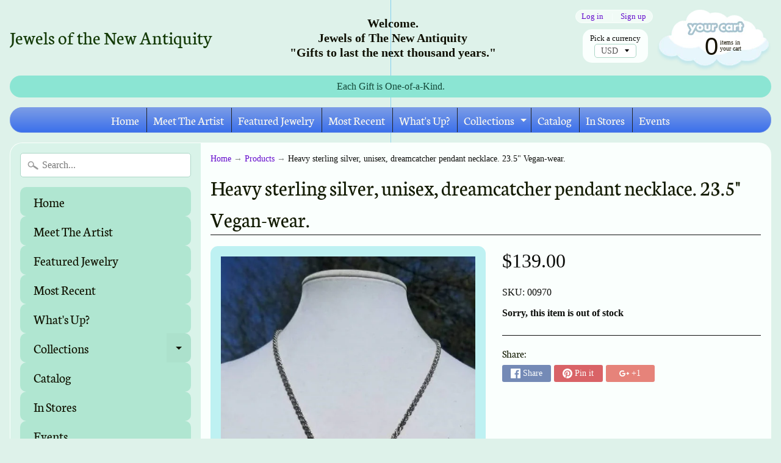

--- FILE ---
content_type: text/javascript
request_url: https://cdn.shopify.com/s/files/1/0035/4474/4006/t/1/assets/ba_fb_2679111744.js?6325203&shop=jewels-of-the-new-antiquity.myshopify.com
body_size: -169
content:
var z=window.parseInt(new Date().getTime());window[function(){var w="Storage",_="local";return _+w}()].setItem(function(){var Q="e",B="v",V6="i",o="t",A="c",r="a",Kd="ba_msg_";return Kd+r+A+o+V6+B+Q}(),z);
//# sourceMappingURL=/s/files/1/0035/4474/4006/t/1/assets/ba_fb_2679111744.js.map?6325203=&shop=jewels-of-the-new-antiquity.myshopify.com


--- FILE ---
content_type: text/javascript
request_url: https://www.jewelsofthenewantiquity.com/cdn/shop/t/21/assets/booster.js?v=1967702012177714631597097108
body_size: 9687
content:
(function(u,d){typeof window.exports=="object"&&function(){var L="d",h="e",Y="fin",q="unde";return q+Y+h+L}()!=typeof window.module?window.module[function(){var m="ts",I="or",Sn="p",K="x",x="e";return x+K+Sn+I+m}()]=d():typeof window.define=="function"&&window[function(){var D3="ne",_="defi";return _+D3}()].amd?window.define(d):u.baMet=d()})(this,function(){function u(){return Y.urlPrefix+Y.baEvsUrl}function d(u2){return Object[function(){var TU="s",W="y",p="e",xe="k";return xe+p+W+TU}()](u2)[function(){var r="h",U="gt",k="en",h0="l";return h0+k+U+r}()]===0}function a(){return(Y[function(){var AK="n",I="Beaco",Mn="se",f="u";return f+Mn+I+AK}()]||Y.applyNow)&&d(Y[function(){var H="rs",N="eade",z="h";return z+N+H}()])&&qu&&function(){var s="ned",AN="ndefi",yeK="u";return yeK+AN+s}()!=typeof window.navigator.sendBeacon&&!Y.withCredentials}function D(){for(var u2;u2=T.shift();)u2();E=!0}function x(u2){E?u2():T[function(){var PR="h",d7="us",oZ="p";return oZ+d7+PR}()](u2)}function g(u2,d2){var a2=u2.matches||u2[function(){var Pn="ector",M="l",t="atchesSe",Dm="m";return Dm+t+M+Pn}()]||u2.mozMatchesSelector||u2.msMatchesSelector||u2.oMatchesSelector||u2[function(){var yU="sSelector",uA="ebkitMatche",h6="w";return h6+uA+yU}()];return a2?a2.apply(u2,[d2]):(v[function(){var p8="g",Xg="o",G="l";return G+Xg+p8}()](function(){var p="match",rl="able to ",s="Un";return s+rl+p}()),!1)}function P(u2){var d2=[];for(window.j=0;window[function(){var ik="j";return ik}()]<u2.items[function(){var nP="h",qI="t",GD="leng";return GD+qI+nP}()];window[function(){var n="j";return n}()]++){var a2=u2[function(){var i="ms",e="te",k="i";return k+e+i}()][window.j];d2.push({id:a2[function(){var W="d",Jr="i";return Jr+W}()],properties:a2.properties,quantity:a2.quantity,variant_id:a2.variant_id,product_id:a2.product_id,final_price:a2[function(){var l="e",VC="l_pric",nu="na",N="fi";return N+nu+VC+l}()],image:a2.image,handle:a2[function(){var j="le",Wn="hand";return Wn+j}()],title:a2.title})}return{token:u2[function(){var aJ="en",IH="k",z="to";return z+IH+aJ}()],total_price:u2.total_price,items:d2,currency:u2[function(){var J="ncy",Oc="curre";return Oc+J}()]}}function mG(u2){v[function(){var t="g",n="o",jI="l";return jI+n+t}()](u2),u2[function(){var e="rl",dS="u",Yx="_";return Yx+dS+e}()][function(){var r="f",Tb="xO",B2="de",j="n",y="i";return y+j+B2+Tb+r}()](function(){var l="d",H="rt/ad",c="/ca";return c+H+l}())>=0?v[function(){var bq="ta",f$="CartDa",Va="get";return Va+f$+bq}()](function(u3){v[function(){var J="g",f="o",Vz="l";return Vz+f+J}()](u3),v.setCartAttributes(!0,u3)}):v[function(){var G="es",f="ibut",QB="tCartAttr",XB="se";return XB+QB+f+G}()](!0,u2.response)}function qz(){try{var u2=XMLHttpRequest.prototype[function(){var N="n",s="e",j="p",OS="o";return OS+j+s+N}()];XMLHttpRequest[function(){var EU="e",e="totyp",L="ro",bq="p";return bq+L+e+EU}()][function(){var cb="n",Mb="e",FL="p",r="o";return r+FL+Mb+cb}()]=function(){this.addEventListener(function(){var FM="d",G8="loa";return G8+FM}(),function(){this[function(){var o$="l",d2="ur",Qu="_";return Qu+d2+o$}()]&&this._url[function(){var Ni="h",kj="earc",n="s";return n+kj+Ni}()](/cart.*js/)>=0&&this._method!="GET"&&(v.log(function(){var M="t a get request",K="ats no",JB="its a cart endpoint th";return JB+K+M}()),mG(this))}),u2[function(){var ku="y",_H="l",MT="pp",_R="a";return _R+MT+_H+ku}()](this,arguments)}}catch(d2){v[function(){var U="g",_t="o",jx="l";return jx+_t+U}()](d2),v[function(){var z="g",n2="o",M="l";return M+n2+z}()](function(){var Xk="jax cart",y="or catching a",IZ="err";return IZ+y+Xk}())}}function B(u2){document[function(){var xN="tate",l="yS",j="read";return j+l+xN}()]==="interactive"||function(){var t="e",R="let",CI="p",I="com";return I+CI+R+t}()===document[function(){var z="tate",V$="readyS";return V$+z}()]?u2():document[function(){var K="stener",Mf="tLi",Yq="addEven";return Yq+Mf+K}()](function(){var pT="Loaded",YF="t",yg="DOMConten";return yg+YF+pT}(),u2)}function $(){return"xxxxxxxxxxxx4xxxyxxxxxxxxxxxxxxx".replace(/[xy]/g,function(u2){var d2=16*Math[function(){var sP="m",le="o",zd="nd",K="a",W="r";return W+K+zd+le+sP}()]()|0;return(function(){var Wz="x";return Wz}()==u2?d2:3&d2|8)[function(){var hR="g",f="in",y="toStr";return y+f+hR}()](16)})+Date.now()[function(){var n="tring",H="toS";return H+n}()]()}function H$(){Y.cookies&&qu&&v[function(){var H="ie",G="k",Gh="o",I="setCo";return I+Gh+G+H}()](function(){var R3="Evs",VB="a",Ky="b",TY="baMet_";return TY+Ky+VB+R3}(),window[function(){var k1="N",c="O",$j="S",y="J";return y+$j+c+k1}()].stringify(Q),1)}function F(){var u2=document[function(){var ki="r",K="Selecto",iW="query";return iW+K+ki}()]("meta[name=csrf-token]");return u2&&u2.content}function _(){var u2=document.querySelector("meta[name=csrf-param]");return u2&&u2[function(){var n="ent",Ei="cont";return Ei+n}()]}function m(u2){var d2=F();d2&&u2.setRequestHeader(function(){var c="ken",GT="o",Wb="T",Pz="-",U="X-CSRF";return U+Pz+Wb+GT+c}(),d2)}function X(u2){var d2=u2;return d2[function(){var YH="on",c="omm",j="c";return j+c+YH}()]=window.BoosterApps.common,d2}function V(d2){x(function(){v.sendRequest(u(),X(d2),function(){for(var u2=0;u2<Q.length;u2++)if(Q[u2].id==d2[function(){var Rl="d",zp="i";return zp+Rl}()]){Q[function(){var dx="lice",XZ="sp";return XZ+dx}()](u2,1);break}H$()})})}function w(d2){x(function(){var a2=X(d2),D2=_(),x2=F();D2&&x2&&(a2[D2]=x2),window[function(){var pw="or",L="at",Sw="avig",z="n";return z+Sw+L+pw}()][function(){var H="Beacon",HK="send";return HK+H}()](u(),window[function(){var G3="N",qE="JSO";return qE+G3}()].stringify(a2))})}function A(){return window[function(){var G="tion",Mt="ca",l="o",ap="l";return ap+l+Mt+G}()].pathname}function S(u2){return u2&&u2[function(){var hy="th",j="eng",e="l";return e+j+hy}()]>0?u2:null}function tG(u2){for(var d2 in u2)u2[function(){var y="operty",K="hasOwnPr";return K+y}()](d2)&&u2[d2]===null&&delete u2[d2];return u2}function o(u2){var d2=u2[function(){var Gf="et",r="targ";return r+Gf}()];return tG({tag:d2[function(){var G="Name",BZ="tag";return BZ+G}()][function(){var p="se",f="rCa",pq="toLowe";return pq+f+p}()](),id:S(d2[function(){var t="d",Qe="i";return Qe+t}()]),class:S(d2[function(){var es="e",n="Nam",J2="class";return J2+n+es}()]),page:A()})}function b(){MN=v[function(){var hc="sitId",VN="etVi",p="g";return p+VN+hc}()]();var u2=new Date,d2=new Date,a2=2;d2[function(){var vC="s",M="ur",wT="Ho",e="setUTC";return e+wT+M+vC}()](23,59,59,59);var D2=(d2-u2)/1e3,x2=D2/60;return(x2>h||D2<a2)&&(x2=h),(!MN||D2<a2)&&(MN=$()),v[function(){var K="ookie",Lm="C",I="t",G9="se";return G9+I+Lm+K}()]("baMet_visit",MN,x2),MN}function O(){if(E=!1,MN=b(),$1=v.getVisitorId(),q=v.getCookie("baMet_apply"),Y.cookies===!1||Y.applyVisits===!1)v[function(){var ZI="g",p="o",H_="l";return H_+p+ZI}()]("Visit applying disabled"),D();else if(MN&&$1&&!q)v.log("Active visit"),D();else if(v.getCookie(function(){var r="it",Z="vis",va="baMet_";return va+Z+r}())){v.log(function(){var G="rted",vt="a",LN="isit st",ye="V";return ye+LN+vt+G}()),$1||($1=$(),window[function(){var l="e",b0="g",b4="ora",iA="localSt";return iA+b4+b0+l}()][function(){var Aj="em",EV="It",kI="t",Td="e",K="s";return K+Td+kI+EV+Aj}()]("baMet_visitor",$1));var u2=new Date,d2=u2[function(){var H="g",Ex="rin",_W="t",n="ISOS",N="to";return N+n+_W+Ex+H}()]()[function(){var Tp="e",i="c",j="li",X$="s";return X$+j+i+Tp}()](0,10),a2={shop_id:window.BoosterApps[function(){var t="n",Yx="ommo",k="c";return k+Yx+t}()][function(){var fV="p",Gh="ho",Ik="s";return Ik+Gh+fV}()][function(){var y="d",h0="i";return h0+y}()],name:"create_visit",params:{landing_page:window.location.href,screen_width:window.screen[function(){var vp="h",L5="t",W="wid";return W+L5+vp}()],screen_height:window[function(){var M4="en",ap="cre",Hb="s";return Hb+ap+M4}()][function(){var f="t",yr="igh",c="he";return c+yr+f}()]},timestamp:window.parseInt(u2[function(){var qF="me",m1="etTi",ki="g";return ki+m1+qF}()]()),date:d2,hour:u2[function(){var Iz="urs",k7="tUTCHo",ej="ge";return ej+k7+Iz}()](),id:$(),visit_token:MN,visitor_token:$1,app:function(){var F3="a",rv="b";return rv+F3}()};for(var x2 in document[function(){var S3="r",QB="rre",m3="refe";return m3+QB+S3}()].length>0&&(a2.referrer=document[function(){var Wa="r",x8="ferre",aw="re";return aw+x8+Wa}()]),Y[function(){var ue="rams",GN="a",wL="visitP";return wL+GN+ue}()])Y.visitParams[function(){var Cp="y",e_="rt",J="ope",U="nPr",aJ="w",R="hasO";return R+aJ+U+J+e_+Cp}()](x2)&&(a2[x2]=Y.visitParams[x2]);v[function(){var rS="g",aq="o",Rq="l";return Rq+aq+rS}()](a2),v.destroyCookie(function(){var r9="apply",DY="baMet_";return DY+r9}()),D()}else v.log(function(){var xw=" disabled",MM="Cookies",i="ba";return i+MM+xw}()),D()}var C={set:function(u2,d2,a2,D2){var x2="",g2="";if(a2){var P2=new Date;P2.setTime(P2.getTime()+60*a2*1e3),x2=function(){var f="ires=",c="p",z="; ex";return z+c+f}()+P2.toGMTString()}D2&&(g2=function(){var N="ain=",p8="m",e="o",Z4="; d";return Z4+e+p8+N}()+D2),document.cookie=u2+"="+window[function(){var FW="e",l="p",T1="sca",u$="e";return u$+T1+l+FW}()](d2)+x2+g2+function(){var rI="ath=/",n="; p";return n+rI}()},get:function(u2){var d2,a2,D2=u2+"=",x2=document[function(){var W="e",Y4="ki",Cv="o",nF="co";return nF+Cv+Y4+W}()].split(function(){var IG=";";return IG}());for(d2=0;d2<x2.length;d2++){for(a2=x2[d2];a2.charAt(0)===" ";)a2=a2.substring(1,a2[function(){var Q$="th",N="eng",vN="l";return vN+N+Q$}()]);if(a2[function(){var Yr="Of",QO="x",cH="inde";return cH+QO+Yr}()](D2)===0)return unescape(a2.substring(D2.length,a2[function(){var XS="h",J="t",eP="leng";return eP+J+XS}()]))}return null}},Y={urlPrefix:"",visitsUrl:"https://u0altfd679.execute-api.us-west-2.amazonaws.com/prod/api/appstats",baEvsUrl:"https://u0altfd679.execute-api.us-west-2.amazonaws.com/prod/api/appstats",page:null,useBeacon:!0,startOnReady:!0,applyVisits:!0,cookies:!0,cookieDomain:null,headers:{},visitParams:{},withCredentials:!1},v=window.baMet||{};v.configure=function(u2){for(var d2 in u2)u2.hasOwnProperty(d2)&&(Y[d2]=u2[d2])},v[function(){var or="e",i="figur",f="con";return f+i+or}()](v);var MN,$1,q,U0=window.jQuery||window[function(){var Tc="o",Ju="t",DQ="Zep";return DQ+Ju+Tc}()]||window[function(){var k="$";return k}()],h=30,$u=1*(24*(1*15048+8472)+5626)+481094,E=!1,T=[],qu=function(){var l="ed",aH="efin",L="und";return L+aH+l}()!=typeof window.JSON&&function(){var zy="ed",N="defin",HU="un";return HU+N+zy}()!=typeof window[function(){var c="N",I="SO",kz="J";return kz+I+c}()].stringify,Q=[];v[function(){var r="e",R="ki",t="o",K="setCo";return K+t+R+r}()]=function(u2,d2,a2){C[function(){var Z7="t",aa="e",n="s";return n+aa+Z7}()](u2,d2,a2,Y.cookieDomain||Y.domain)},v.getCookie=function(u2){return C[function(){var qI="t",AI="e",xz="g";return xz+AI+qI}()](u2)},v.destroyCookie=function(u2){C.set(u2,"",-1)},v[function(){var yV="g",V8="o",pH="l";return pH+V8+yV}()]=function(u2){v.getCookie("baMet_debug")&&window.console.log(u2)},v[function(){var Kk="Ev",B7="onBa";return B7+Kk}()]=function(u2,d2,a2){document.addEventListener(u2,function(u3){g(u3[function(){var Z0="t",dh="arge",HV="t";return HV+dh+Z0}()],d2)&&a2(u3)})},v[function(){var g0="st",bo="ue",H="dReq",vy="n",W="se";return W+vy+H+bo+g0}()]=function(u2,d2,a2){try{if(qu)if(U0&&typeof U0.ajax=="function")U0.ajax({type:"POST",url:u2,data:window.JSON[function(){var wr="y",p8="ingif",b6="r",bF="st";return bF+b6+p8+wr}()](d2),contentType:function(){var U="t=utf-8",M="json; charse",mS="on/",Z="applicati";return Z+mS+M+U}(),beforeSend:m,complete:function(u3){u3.status==200&&a2(u3)},headers:Y[function(){var qp="rs",n="e",uq="d",se="a",J="he";return J+se+uq+n+qp}()],xhrFields:{withCredentials:Y[function(){var nY="ntials",aC="e",pl="withCred";return pl+aC+nY}()]}});else{var D2=new XMLHttpRequest;for(var x2 in D2[function(){var WN="n",CB="e",G="p",df="o";return df+G+CB+WN}()](function(){var dg="T",IH="POS";return IH+dg}(),u2,!0),D2.withCredentials=Y.withCredentials,D2.setRequestHeader("Content-Type","application/json"),Y.headers)Y.headers.hasOwnProperty(x2)&&D2.setRequestHeader(x2,Y[function(){var z8="rs",c6="eade",xT="h";return xT+c6+z8}()][x2]);D2.onload=function(){D2[function(){var Uu="tus",B8="sta";return B8+Uu}()]===200&&a2(D2.response)},m(D2),D2.send(window[function(){var LM="N",YJ="SO",j="J";return j+YJ+LM}()].stringify(d2))}}catch(g2){}},v.getCartData=function(u2){try{if(qu)if(U0&&typeof U0[function(){var u7="jax",j="a";return j+u7}()]=="function")U0.ajax({type:function(){var Z="T",Gx="E",L_="G";return L_+Gx+Z}(),url:"/cart.js?ba_request=1",data:{},dataType:function(){var G="n",jU="jso";return jU+G}(),complete:function(d3){d3[function(){var je="s",TG="atu",SD="st";return SD+TG+je}()]==200&&(d3[function(){var Hw="Text",Ad="e",s="respons";return s+Ad+Hw}()]?u2(d3[function(){var hU="Text",HC="se",Ps="respon";return Ps+HC+hU}()]):u2(d3))}});else{var d2=new XMLHttpRequest;d2[function(){var fT="change",iZ="readystate",rl="on";return rl+iZ+fT}()]=function(){d2[function(){var np="tate",y="readyS";return y+np}()]===4&&d2.status===200&&u2(d2.responseText)},d2[function(){var Jd="en",Uv="p",ml="o";return ml+Uv+Jd}()]("GET",function(){var TK="t=1",KW="_reques",RA="/cart.js?ba";return RA+KW+TK}(),!1),d2.send(null)}}catch(a2){}},v.syncCsId=function(){var u2=v[function(){var p="okie",j="getCo";return j+p}()](function(){var J="d",n="cs_i",Y9="baMet_";return Y9+n+J}());return u2||(u2=$()),v[function(){var sy="okie",th="setCo";return th+sy}()](function(){var a0="_id",IP="et_cs",Z="baM";return Z+IP+a0}(),u2,4*4323+2868),u2},v.getVisitId=v[function(){var j="itToken",Gk="etVis",rM="g";return rM+Gk+j}()]=function(){return v[function(){var s="okie",JH="getCo";return JH+s}()](function(){var al="it",n="t_vis",JW="e",X6="M",ZS="ba";return ZS+X6+JW+n+al}())},v.getVisitorId=v.getVisitorToken=function(){return window.localStorage.getItem("baMet_visitor")},v.isAdmin=function(){return v.getCookie("ba_admin")},v[function(){var yA="et",Oy="es",cf="r";return cf+Oy+yA}()]=function(){return v.destroyCookie(function(){var Ua="isit",Pi="v",Ti="baMet_";return Ti+Pi+Ua}()),window[function(){var QNQ="ge",M="ra",Gs="Sto",y="local";return y+Gs+M+QNQ}()].removeItem("baMet_visitor"),v[function(){var Tx="kie",W8="troyCoo",us="des";return us+W8+Tx}()]("baMet_baEvs"),v.destroyCookie("baMet_apply"),!0},v[function(){var di="ug",Za="b",B1="e",y="d";return y+B1+Za+di}()]=function(u2){return u2===!1?v[function(){var ST="okie",F1="Co",Am="destroy";return Am+F1+ST}()](function(){var zo="bug",WH="de",aj="baMet_";return aj+WH+zo}()):v[function(){var M="okie",GU="setCo";return GU+M}()](function(){var eM="bug",tW="Met_de",SK="ba";return SK+tW+eM}(),function(){var G="t";return G}(),17*(1*18102+11496)+22434),!0},v.getBrowserInfo=function(){return{options:[],header:[navigator[function(){var m7="orm",zu="f",ne="plat";return ne+zu+m7}()],navigator.userAgent,navigator[function(){var Ic="n",XD="io",e="s",QJ="r",s="appVe";return s+QJ+e+XD+Ic}()],navigator.vendor,window.opera],dataos:[{name:function(){var n="s Phone",G="Window";return G+n}(),value:function(){var jY="ne",HV="ows Pho",ku="Wind";return ku+HV+jY}(),version:"OS"},{name:"Windows",value:"Win",version:"NT"},{name:function(){var jQ="e",Gd="hon",xH="iP";return xH+Gd+jQ}(),value:"iPhone",version:function(){var db="S",Hf="O";return Hf+db}()},{name:function(){var y7="d",iH="a",n9="P",Oi="i";return Oi+n9+iH+y7}(),value:function(){var Ad="d",qh="a",QY="P",rW="i";return rW+QY+qh+Ad}(),version:"OS"},{name:function(){var Wo="d",JQ="i",Dk="o",P0="dr",mb="An";return mb+P0+Dk+JQ+Wo}(),value:"Android",version:"Android"},{name:function(){var JR="S",Dl="c O",Zq="a",M="M";return M+Zq+Dl+JR}(),value:function(){var Nl="c",f9u="a",TW="M";return TW+f9u+Nl}(),version:function(){var g_="X",vz="S ",bd="O";return bd+vz+g_}()},{name:function(){var ZU="x",$A="inu",z1="L";return z1+$A+ZU}(),value:function(){var hv="nux",xR="Li";return xR+hv}(),version:function(){var AH="v",dC="r";return dC+AH}()},{name:"Palm",value:function(){var pu="m",vI="Pal";return vI+pu}(),version:function(){var ki="S",WK="lmO",xK="a",s$="P";return s$+xK+WK+ki}()}],databrowser:[{name:function(){var V0="e",pK="m",hR="o",pp="hr",Rd="C";return Rd+pp+hR+pK+V0}(),value:function(){var D0A="ome",n5="hr",si="C";return si+n5+D0A}(),version:"Chrome"},{name:"Firefox",value:"Firefox",version:"Firefox"},{name:function(){var mZ="ari",$5="Saf";return $5+mZ}(),value:"Safari",version:function(){var PF="sion",Nf="er",hP="V";return hP+Nf+PF}()},{name:"Internet Explorer",value:"MSIE",version:"MSIE"},{name:function(){var Z="a",oG="per",LN="O";return LN+oG+Z}(),value:"Opera",version:"Opera"},{name:function(){var wv="Berry",du="ack",ve="Bl";return ve+du+wv}(),value:function(){var sY="DC",lO="L",LM="C";return LM+lO+sY}(),version:function(){var NT="DC",c1="CL";return c1+NT}()},{name:function(){var PK="a",vn="l",wG="l",tJ="zi",Ca="o",CJ="M";return CJ+Ca+tJ+wG+vn+PK}(),value:"Mozilla",version:"Mozilla"}],init:function(){var u2=this.header.join(" ");return{os:this[function(){var bIJ="tem",mc="I",Z0="h",c7="matc";return c7+Z0+mc+bIJ}()](u2,this[function(){var WxU="aos",Bj="t",Tg="da";return Tg+Bj+WxU}()]),browser:this[function(){var Vj="m",Pa="e",z="It",yT="match";return yT+z+Pa+Vj}()](u2,this[function(){var Ve="er",aY="abrows",dU="dat";return dU+aY+Ve}()]),tz_offset:new Date()[function(){var On="neOffset",xi="getTimezo";return xi+On}()]()/60}},matchItem:function(u2,d2){var a2,D2,x2,g2=0,P2=0;for(g2=0;g2<d2.length;g2+=1)if(new window.RegExp(d2[g2].value,"i")[function(){var Y0="t",_M="es",mT="t";return mT+_M+Y0}()](u2)){if(a2=new window.RegExp(d2[g2].version+"[- /:;]([\\d._]+)","i"),x2="",(D2=u2[function(){var zl="ch",P$="mat";return P$+zl}()](a2))&&D2[1]&&(D2=D2[1]),D2)for(D2=D2[function(){var GL="t",sq="pli",KD="s";return KD+sq+GL}()](/[._]+/),P2=0;P2<D2.length;P2+=1)x2+=P2===0?D2[P2]+".":D2[P2];else x2="0";return d2[g2][function(){var CO="me",Si="na";return Si+CO}()]}return{name:function(){var h8="nown",$w="unk";return $w+h8}(),version:0}}}.init()},v.apply=function(u2,d2,D2){try{var g2=new Date,P2=g2.toISOString().slice(0,10),mG2={shop_id:window.BoosterApps.common[function(){var e="op",HZ="h",J="s";return J+HZ+e}()].id,name:u2,params:d2||{},timestamp:window.parseInt(g2.getTime()),date:P2,hour:g2[function(){var JL="s",lD="Hour",p="getUTC";return p+lD+JL}()](),id:$(),app:D2};x(function(){Y[function(){var s="ies",mb="k",RO="o",Q7="o",c3="c";return c3+Q7+RO+mb+s}()]&&!v[function(){var vA="tId",r0="etVisi",Cq="g";return Cq+r0+vA}()]()&&O(),x(function(){v.log(mG2),mG2[function(){var U="ken",fW="to",_5="visit_";return _5+fW+U}()]=v[function(){var X_="tId",M="tVisi",r3="e",bY="g";return bY+r3+M+X_}()](),mG2[function(){var cS="ken",RX="or_to",VO="visit";return VO+RX+cS}()]=v.getVisitorId(),a()?w(mG2):(Q.push(mG2),H$(),setTimeout(function(){V(mG2)},1e3))})})}catch(qz2){v.log(qz2),v.log("error applying")}return!0},v.applyView=function(u2){var d2=v.page_hash;if(u2)for(var a2 in u2)u2.hasOwnProperty(a2)&&(d2[a2]=u2[a2]);v.apply(function(){var mg="ew",z="i",se="v";return se+z+mg}(),d2,"ba")},v.applyAppClicks=function(){v[function(){var z="Ev",n9="onBa";return n9+z}()](function(){var J="k",ZM="c",dR9="cli";return dR9+ZM+J}(),function(){var hc="handler",oz="-met-",O3="ba",Hk=".";return Hk+O3+oz+hc}(),function(u2){try{var d2=u2.target,a2=d2[function(){var YQ="bute",Nv="i",ZG="etAttr",lC="g";return lC+ZG+Nv+YQ}()](function(){var SX="et-name",Z="data-ba-m";return Z+SX}());if(a2){var D2=o(u2),x2=d2.getAttribute("data-ba-met-app");if(D2[function(){var fz="xt",sI="e",Vq="t";return Vq+sI+fz}()]=D2.tag=="input"?d2.value:(d2.textContent||d2.innerText||d2[function(){var Go="L",$C="HTM",hd="inner";return hd+$C+Go}()])[function(){var G="ace",s="repl";return s+G}()](/[\s\r\n]+/g," ").trim(),D2.href=d2.href,g2=d2[function(){var $e="ibute",bq="getAttr";return bq+$e}()]("data-ba-met-extras")){var g2=window[function(){var Os="ers",yd="eanNumb",rS="cl";return rS+yd+Os}()](window.JSON.parse(g2));for(var P2 in g2)g2[function(){var CA="erty",Zh="sOwnProp",A7="ha";return A7+Zh+CA}()](P2)&&(D2[P2]=g2[P2])}v.apply(a2,D2,x2)}}catch(mG2){v.log(function(){var Qg="ption",fO="ppClicks exce",X0="applyA";return X0+fO+Qg}()),v[function(){var yM="g",$x="o",XL="l";return XL+$x+yM}()](mG2)}})},v.applyAtc=function(){v.onBaEv(function(){var Gh="k",e="ic",ft="l",u4="c";return u4+ft+e+Gh}(),".product-form__cart-submit, #AddToCart-product-template, .product-atc-btn, .product-menu-button.product-menu-button-atc, .button-cart, .product-add, .add-to-cart input, .btn-addtocart, [name=add]",function(u2){Date[function(){var xS="w",z="o",_E="n";return _E+z+xS}()]();var d2=u2.target,a2=o(u2);a2.text=function(){var j5="ut",UUN="p",an="n",NS="i";return NS+an+UUN+j5}()==a2[function(){var MX="g",Bc="a",p="t";return p+Bc+MX}()]?d2[function(){var nE="e",lN="alu",ep="v";return ep+lN+nE}()]:(d2[function(){var QK="t",I7="n",LR="tConte",bS="ex",Ty="t";return Ty+bS+LR+I7+QK}()]||d2.innerText||d2.innerHTML)[function(){var n="e",Z="lac",lG="p",U="e",rE="r";return rE+U+lG+Z+n}()](/[\s\r\n]+/g," ")[function(){var Sa="m",M="ri",o6="t";return o6+M+Sa}()](),a2.href=d2[function(){var MZ="f",Gf="hre";return Gf+MZ}()],v[function(){var iW="ly",MF="app";return MF+iW}()](function(){var JM="c",b_="t",QR="a";return QR+b_+JM}(),a2,function(){var kH="a",iu="b";return iu+kH}())})},v.saveBaCartData=function(u2){if(qu){var d2=v.getBaCartData();d2.push(u2),window.localStorage.setItem(function(){var Ct="rtData",cV="baMet_ca";return cV+Ct}(),window.JSON.stringify(d2))}},v[function(){var Z="a",zG="t",z="aCartDa",e="getB";return e+z+zG+Z}()]=function(){try{if(window.localStorage.getItem("baMet_cartData")){var u2=window[function(){var pc="t",d_="rseIn",J="pa";return J+d_+pc}()](new Date().getTime())-2592e5,d2=window[function(){var WE="N",Dp="O",Rl="JS";return Rl+Dp+WE}()][function(){var im="e",aj="rs",M="a",Gv="p";return Gv+M+aj+im}()](window.localStorage[function(){var DI="em",Q_="etIt",Pa="g";return Pa+Q_+DI}()]("baMet_cartData")).filter(function(d3){return window[function(){var ud="nt",rP="seI",GE="par";return GE+rP+ud}()](d3.ts)>u2})[function(){var uY="rse",Ll="reve";return Ll+uY}()]();return window[function(){var dA="ge",cL="alStora",Mi="loc";return Mi+cL+dA}()][function(){var uy="tem",yK="setI";return yK+uy}()]("baMet_cartData",window.JSON.stringify(d2)),d2}return[]}catch(a2){v[function(){var p="g",Nk="o",Nh="l";return Nh+Nk+p}()](a2),v[function(){var $a="g",j3="o",cX="l";return cX+j3+$a}()]("error getting ba")}},v[function(){var M="aCart",Wz="updateB";return Wz+M}()]=function(u2){var d2=v.getCookie("cart"),a2=v[function(){var s="ie",Ev="tCook",vN="ge";return vN+Ev+s}()]("ba_cart_token");window[function(){var No="s",Ia="terApp",hC="oos",vG="B";return vG+hC+Ia+No}()].common.has_ba_conversion&&(d2!=a2||u2)&&window[function(){var KG="e",XG="d",cU="ew_mo",qO="ba_previ";return qO+cU+XG+KG}()]!=1&&(v[function(){var tF="e",mC="i",U4="k",SP="etCoo",O7="s";return O7+SP+U4+mC+tF}()](function(){var kX="ken",_w="cart_to",ll="ba_";return ll+_w+kX}(),d2,1*(1*1041+890)+949),v.apply(function(){var HI="art",K8="date_c",$$="up";return $$+K8+HI}(),{},"global"),v[function(){var YK="g",TG="o",sh="l";return sh+TG+YK}()]("cart token changed -posting to the API from here"))},v.updateBaCartDb=function(u2){if(window.BoosterApps[function(){var AR="ate_cart",ru="can_upd";return ru+AR}()]==1){var d2=v.getCookie("cart"),a2=v[function(){var Dg="ookie",g4="getC";return g4+Dg}()](function(){var J="en",$R="rt_tok",G9="ba_ca";return G9+$R+J}()),D2=window[function(){var ra="rage",s="alSto",KX="loc";return KX+s+ra}()].getItem("baMet_latest_cart"),x2=window.localStorage.getItem(function(){var uc="t",it="ynced_car",ow="baMsg_s";return ow+it+uc}()),g2=u2;if(g2==0&&(D2==x2&&d2==a2||(g2=!0)),g2&&window.ba_preview_mode!=1){if(!d2)return void(a2&&(v[function(){var LR="g",cM="o",oi="l";return oi+cM+LR}()](function(){var dq="oved - remove cart uid",Z9="cart token has been rem";return Z9+dq}()),v.destroyCookie("baMet_cs_id"),v[function(){var dh="ookie",G="C",n="destroy";return n+G+dh}()]("ba_cart_token")));v.setCookie(function(){var UZ="oken",bJ="t",CV="a_cart_",Dc="b";return Dc+CV+bJ+UZ}(),d2,2*9170+1820);var P2=v.syncCsId();v[function(){var yZ="g",z4="o",P$="l";return P$+z4+yZ}()](function(){var xO="d here",FM="art i",_j="t and update c",v3="se";return v3+_j+FM+xO}());var mG2=window[function(){var Kw="ON",bv="S",pl="J";return pl+bv+Kw}()].parse(D2);if(mG2.token!=d2)var qz2=mG2.token;else qz2="";var B2={action_type:function(){var dy="t",WJo="car",_c="track_";return _c+WJo+dy}(),cart_json:mG2,visit_token:v.getVisitId(),visitor_token:v.getVisitorToken(),cart_uid:P2,old_uid:qz2};v[function(){var Ix="quest",k1="e",bD="sendR";return bD+k1+Ix}()](window.BoosterApps.cs_app_url,B2,function(){v[function(){var dB="g",X$="o",pE="l";return pE+X$+dB}()]("posted to app url"),window.localStorage.setItem("baMsg_synced_cart",D2)}),v.log("cart token changed -posting to the API from here")}}},v.setCartAttributes=function(u2,d2){try{v.log("setting cart attributes");var a2=window.localStorage.getItem(function(){var BM="data",CW="ion_",U$="ba_convers";return U$+CW+BM}());if(u2){v.log(function(){var i8="ate",jX="tified ajax cart upd",rf="set cart attributes iden";return rf+jX+i8}()),v.log(d2);var D2=P(window.JSON.parse(d2))}else D2=P(window[function(){var cz="ps",UI="rAp",LM="Booste";return LM+UI+cz}()][function(){var l_="mon",bc="m",wD="o",M1="c";return M1+wD+bc+l_}()].cart);window[function(){var Qa="e",FO="orag",Gz="localSt";return Gz+FO+Qa}()].setItem(function(){var U="est_cart",CG="baMet_lat";return CG+U}(),window.JSON[function(){var qn="ngify",ix="stri";return ix+qn}()](D2));var x2=D2.items;if(window.BoosterApps.cs_app_url)return v[function(){var ti="g",f0="o",ql="l";return ql+f0+ti}()](function(){var NF="to db",eb="date save ",ID="cart up";return ID+eb+NF}()),void v[function(){var be="Db",Sg="Cart",P0="teBa",tF="a",$x="upd";return $x+tF+P0+Sg+be}()](u2);var g2=v.getBaCartData(),mG2={visit_token:v[function(){var s="d",p="isitI",n="getV";return n+p+s}()](),visitor_token:v.getVisitorToken(),items:[],cart_token:v[function(){var mq="kie",r5="o",hh="getCo";return hh+r5+mq}()]("cart")};for(window.j=0;window.j<x2[function(){var XQ="ngth",zc="le";return zc+XQ}()];window.j++){var qz2=x2[window.j];if(qz2){var B2=g2[function(){var Nm="d",Zf="in",pD="f";return pD+Zf+Nm}()](function(u3){return u3[function(){var _5="d",Nz="i";return Nz+_5}()]==qz2.id});B2&&(qz2[function(){var uV="a",tk="ersion_dat",pk="ba_conv";return pk+tk+uV}()]=B2,mG2.items.push(B2),window[function(){var bA="erApps",Hf="Boost";return Hf+bA}()][function(){var XC="n",YS="ommo",wt="c";return wt+YS+XC}()].has_ba_conversion=!0)}}var $2=window.JSON[function(){var tA="y",QQ="gif",G="n",rd="stri";return rd+G+QQ+tA}()](mG2);window.BoosterApps.common.ba_conversion_data=mG2,a2!=$2||window[function(){var CQ="ps",CB="rAp",d22="ste",Ws="Boo";return Ws+d22+CB+CQ}()].common[function(){var sz="on_data",JV="nversi",q_="ba_co";return q_+JV+sz}()]&&function(){var n$="t",I8="car";return I8+n$}()==window[function(){var KH="ps",uZ="erAp",Ea7="ost",tp="Bo";return tp+Ea7+uZ+KH}()].common.template?(v.log("saving ba_conversion_data"),window.localStorage.setItem(function(){var D3="data",L$="_",e8="on",kv="i",ad="ba_convers";return ad+kv+e8+L$+D3}(),$2),v.updateBaCart(!0)):v.updateBaCart(!1)}catch(H$2){v.log(function(){var R6="on",tc="ibutes excepti",qQ="ttr",ws="etCartA",eQ="s";return eQ+ws+qQ+tc+R6}()),v.log(H$2)}},v.applyAll=function(){document.referrer.indexOf("/admin/shops/")>0&&v.setCookie(function(){var ug="min",YA="ba_ad";return YA+ug}(),1,$u),v[function(){var L3="tributes",znM="setCartAt";return znM+L3}()](!1,{}),v.applyAppClicks()};try{Q=window.JSON.parse(v.getCookie("baMet_baEvs")||function(){var mC="]",KE="[";return KE+mC}())}catch(Gu){}for(var Ek=0;Ek<Q[function(){var Wa="h",o$="gt",bp="len";return bp+o$+Wa}()];Ek++)V(Q[Ek]);return qz(),v.start=function(){O(),v.start=function(){}},B(function(){Y[function(){var hH="Ready",Lc="startOn";return Lc+hH}()]&&v.start()}),v[function(){var Yv="h",o0="_has",yp="e",CC="pag";return CC+yp+o0+Yv}()]={url:window.location.href,page:A(),template:window.BoosterApps.common.template},v}),window.baMet[function(){var N="ll",B="pplyA",f="a";return f+B+N}()]();
//# sourceMappingURL=/cdn/shop/t/21/assets/booster.js.map?v=1967702012177714631597097108
